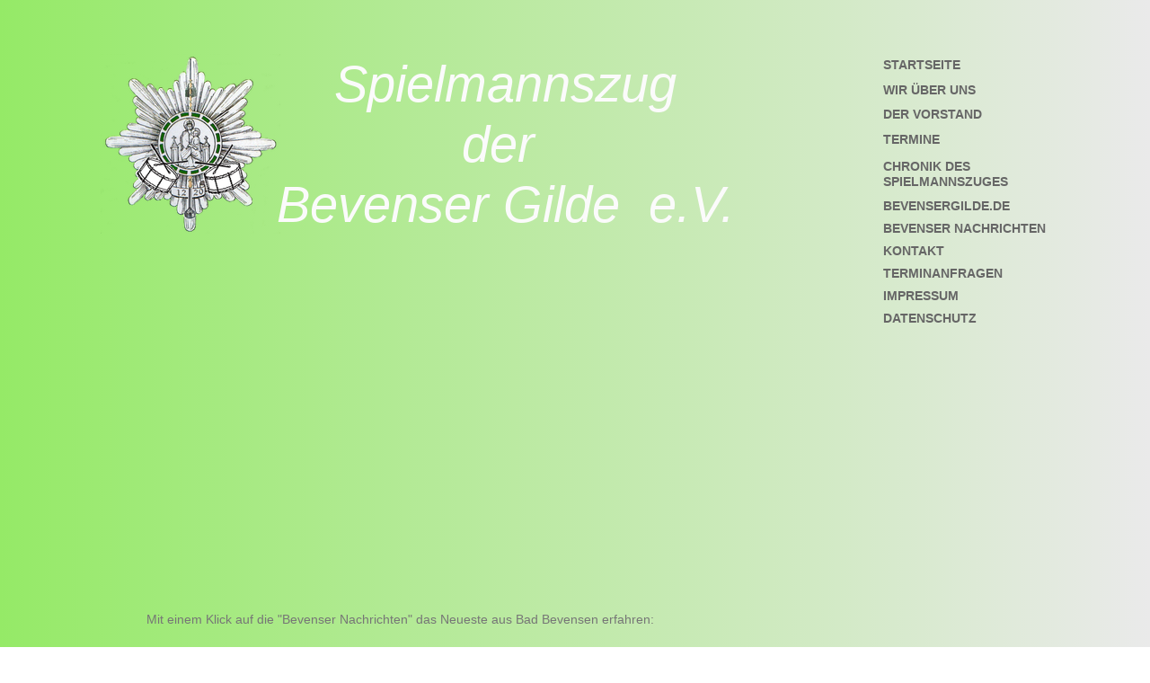

--- FILE ---
content_type: text/html
request_url: https://spielmannszug-bevenser-gilde.de/bevenser-nachrichten.html
body_size: 4671
content:
<!DOCTYPE html><html prefix="og: http://ogp.me/ns#" style="height:auto !important" lang="de"><head><meta charset="utf-8"><title>BEVENSER NACHRICHTEN | spielmannszug-bevenser-gilde.de</title><meta name="robots" content="all"><meta name="generator" content="One.com Web Editor"><meta http-equiv="Cache-Control" content="must-revalidate, max-age=0, public"><meta http-equiv="Expires" content="-1"><meta name="viewport" content="width=device-width,initial-scale=1,minimum-scale=1,maximum-scale=3,user-scalable=yes" minpagewidth="1137" rendermobileview="false"><meta name="MobileOptimized" content="320"><meta name="HandheldFriendly" content="True"><meta name="format-detection" content="telephone=no"><meta property="og:type" content="website"><meta property="og:title" content="BEVENSER NACHRICHTEN | spielmannszug-bevenser-gilde.de"><meta property="og:site_name" content="spielmannszug-bevenser-gilde.de"><meta property="og:url" content="https://spielmannszug-bevenser-gilde.de/bevenser-nachrichten.html"><meta name="twitter:card" content="summary"><meta name="twitter:title" content="BEVENSER NACHRICHTEN | spielmannszug-bevenser-gilde.de"><meta name="twitter:image:alt" content="BEVENSER NACHRICHTEN | spielmannszug-bevenser-gilde.de"><link rel="shortcut icon" sizes="16x16" href="https://impro.usercontent.one/appid/oneComWsb/domain/spielmannszug-bevenser-gilde.de/media/spielmannszug-bevenser-gilde.de/onewebmedia/Spielmannszug%20Abzeichen%20Icon.jpg?etag=W%2F%225d7-58f63cde%22&amp;sourceContentType=image%2Fjpeg&amp;resize=16,16&amp;ignoreAspectRatio"><link rel="icon" sizes="32x32" href="https://impro.usercontent.one/appid/oneComWsb/domain/spielmannszug-bevenser-gilde.de/media/spielmannszug-bevenser-gilde.de/onewebmedia/Spielmannszug%20Abzeichen%20Icon.jpg?etag=W%2F%225d7-58f63cde%22&amp;sourceContentType=image%2Fjpeg&amp;resize=32,32&amp;ignoreAspectRatio"><link rel="canonical" href="https://spielmannszug-bevenser-gilde.de/bevenser-nachrichten.html"><style>html { word-wrap: break-word; }
*, ::before, ::after { word-wrap: inherit; }
html { box-sizing: border-box; }
*, ::before, ::after { box-sizing: inherit; }
div.code { box-sizing: content-box; }
body, ul, ol, li, h1, h2, h3, h4, h5, h6, form, input, p, td, textarea { margin: 0; padding: 0; }
h1, h2, h3, h4, h5, h6 { font-size: 100%; font-weight: normal; }
ol, ul { list-style: none; }
table { border-collapse: collapse; border-spacing: 0; }
img { border: 0; }
body { -moz-osx-font-smoothing: grayscale; -webkit-font-smoothing: antialiased; }</style><style>@font-face {
    font-family: 'dropDownMenu';
    src:
    url('[data-uri]                                                                           [base64]                 aAGYBmQBmAAAAAQAAAAAAAAAAAAAAIAAAAAAAAwAAAAMAAAAcAAEAAwAAABwAAwABAAAAHAAEADgAAAAKAAgAAgACAAEAIOkB//3//wAAAAAAIOkA//3//wAB/+MXBAADAAEAAAAAAAAAAAAAAAEAAf//                                     [base64]/                                                                                                                                [base64]') format('woff');
    font-weight: normal;
    font-style: normal;
}</style><style>div[data-id='3F969A33-E626-4232-89CC-4DB6052D6534'][data-specific-kind="TEXT"] { margin: auto; }
div[data-id='27F639B1-6E2A-45D1-A83F-05F67CD19E36'] .modernLayoutMenu ul li a.level-0:hover {
        color: #3c3c3c !important
    }
    div[data-id='27F639B1-6E2A-45D1-A83F-05F67CD19E36'].modernLayoutMenu.dropdown ul {
        background-color:  #3c3c3c !important
    }
    div[data-id='27F639B1-6E2A-45D1-A83F-05F67CD19E36'].modernLayoutMenu.jsdropdown ul li a:hover {
        font-weight: bold !important;
    }
    div[data-id='27F639B1-6E2A-45D1-A83F-05F67CD19E36'].modernLayoutMenu.jsdropdown ul li a {
        color: rgba(255,255,255,1) !important;
    }
    
 .mobileV div[data-id='7B9BE8FA-CD9D-43B6-8BEC-0FEEC5BC7A5F'] > div > div > div > video {
                    opacity: 1 !important;
                }
div[data-id='F16E90B1-C751-4CFF-B259-960DA76A51D8'][data-specific-kind="TEXT"] { margin: auto; }
.mobileV div[data-id='B1CA11F1-AB86-4A4F-93B2-ADDD64DA07B8'] > div > div > div > video {
                opacity: 1 !important;
            }
 .mobileV div[data-id='AE9B68E1-AD16-411D-B6FF-87F36AEB52BF'] > div > div > div > video {
                    opacity: 1 !important;
                }</style><style>@media (max-width: 650px) { body { min-width: 'initial' } body.desktopV { min-width: 1137px } }
        @media (min-width: 651px) { body { min-width: 1137px } body.mobileV { min-width: initial } }</style><link rel="stylesheet" href="/onewebstatic/a9dc0d078d.css"><link rel="stylesheet" href="/onewebstatic/8acfc71be4.css"><style>.bodyBackground {
                            
background-image:linear-gradient(270deg, rgba(234,234,234,1) 0%, rgba(149,234,103,1) 100%);
                        }</style><script>window.WSB_PRIVACY_POLICY_PUBLISHED = true;</script><script src="/onewebstatic/e47f208c3a.js"></script><script src="/onewebstatic/f707379391.js"></script></head><body class="Preview_body__2wDzb bodyBackground" style="overflow-y:scroll;overflow-x:auto" data-attachments="{&quot;7B9BE8FA-CD9D-43B6-8BEC-0FEEC5BC7A5F&quot;:[&quot;3F969A33-E626-4232-89CC-4DB6052D6534&quot;,&quot;27F639B1-6E2A-45D1-A83F-05F67CD19E36&quot;,&quot;7F0AE76F-F23A-4473-8D9D-7C359AC0EA20&quot;]}"><link rel="stylesheet" href="/onewebstatic/fe0cbf95e2.css"><div class="template" data-mobile-view="false"><div class="Preview_row__3Fkye row" style="width:1137px"></div><div class="Preview_row__3Fkye row Preview_noSideMargin__2I-_n" style="min-height:653px;width:100%"><div data-id="7B9BE8FA-CD9D-43B6-8BEC-0FEEC5BC7A5F" data-kind="SECTION" style="width:100%;min-height:653px;left:auto;min-width:1137px;margin-top:0;margin-left:0" class="Preview_componentWrapper__2i4QI"><div id="Header" data-in-template="true" data-id="7B9BE8FA-CD9D-43B6-8BEC-0FEEC5BC7A5F" data-kind="Block" data-specific-kind="SECTION" data-pin="0" data-stretch="true" data-bbox="{&quot;top&quot;:0,&quot;left&quot;:-80,&quot;right&quot;:5080,&quot;bottom&quot;:653}" class="Preview_block__16Zmu"><div class="StripPreview_backgroundComponent__3YmQM Background_backgroundComponent__3_1Ea hasChildren" style="background-color:transparent;min-height:653px;padding-bottom:0" data-width="100" data-height="653"><div class="Preview_column__1KeVx col" style="min-height:100%;width:1137px;margin:0 auto"><div class="Preview_row__3Fkye row" style="min-height:653px;width:1137px"><div class="Preview_column__1KeVx col" style="min-height:653px;width:891px;float:left"><div data-id="3F969A33-E626-4232-89CC-4DB6052D6534" data-kind="TEXT" style="width:800px;min-height:287px;margin-top:60px;margin-left:91px" class="Preview_componentWrapper__2i4QI"><div data-in-template="true" data-id="3F969A33-E626-4232-89CC-4DB6052D6534" data-kind="Component" data-specific-kind="TEXT" class="Preview_component__SbiKo text-align-undefined"><div data-mve-font-change="0" class="styles_contentContainer__lrPIa textnormal styles_text__3jGMu"><h1 style="text-align: center;"><span class="textheading1 mobile-oversized" style="color: rgba(251, 251, 251, 1); font-family: Impact,Charcoal,sans-serif; font-style: italic;">Spielmannszug </span></h1><h1 style="text-align: center;"><span class="textheading1 mobile-oversized" style="color: rgba(251, 251, 251, 1); font-family: Impact,Charcoal,sans-serif; font-style: italic;">der&nbsp; </span></h1><h1 style="text-align: center;"><span class="textheading1 mobile-oversized" style="color: rgba(251, 251, 251, 1); font-family: Impact,Charcoal,sans-serif; font-style: italic;">Bevenser Gilde&nbsp; e.V.</span></h1></div></div><div class="Preview_float__1PmYU float" style="top:0;left:-51px;z-index:503"><div data-id="7F0AE76F-F23A-4473-8D9D-7C359AC0EA20" data-kind="IMAGE" style="width:200px;min-height:200px" class="Preview_componentWrapper__2i4QI"><div data-in-template="true" data-id="7F0AE76F-F23A-4473-8D9D-7C359AC0EA20" data-kind="Component" data-specific-kind="IMAGE" data-bbox="{&quot;top&quot;:0,&quot;left&quot;:-51,&quot;right&quot;:149,&quot;bottom&quot;:200}" data-parent="7B9BE8FA-CD9D-43B6-8BEC-0FEEC5BC7A5F" class="Preview_component__SbiKo mobileDown"><div class="Mobile_imageComponent__QXWk1 Mobile_cropMode__cLuJp" style="overflow:hidden" data-width="200" data-height="200"><img loading="lazy" role="presentation" data-scalestrategy="crop" style="margin-top:0px;margin-left:0px;display:block;margin:0" src="https://impro.usercontent.one/appid/oneComWsb/domain/spielmannszug-bevenser-gilde.de/media/spielmannszug-bevenser-gilde.de/onewebmedia/Spielmannszug%20Stern.png?etag=%22180995-5947aa86%22&amp;sourceContentType=image%2Fpng&amp;ignoreAspectRatio&amp;resize=200%2B200" srcset="https://impro.usercontent.one/appid/oneComWsb/domain/spielmannszug-bevenser-gilde.de/media/spielmannszug-bevenser-gilde.de/onewebmedia/Spielmannszug%20Stern.png?etag=%22180995-5947aa86%22&amp;sourceContentType=image%2Fpng&amp;ignoreAspectRatio&amp;resize=200%2B200, https://impro.usercontent.one/appid/oneComWsb/domain/spielmannszug-bevenser-gilde.de/media/spielmannszug-bevenser-gilde.de/onewebmedia/Spielmannszug%20Stern.png?etag=%22180995-5947aa86%22&amp;sourceContentType=image%2Fpng&amp;ignoreAspectRatio&amp;resize=400%2B400 2x, https://impro.usercontent.one/appid/oneComWsb/domain/spielmannszug-bevenser-gilde.de/media/spielmannszug-bevenser-gilde.de/onewebmedia/Spielmannszug%20Stern.png?etag=%22180995-5947aa86%22&amp;sourceContentType=image%2Fpng&amp;ignoreAspectRatio&amp;resize=600%2B600 3x" height="200" width="200" data-width="200" data-height="200"></div></div></div></div></div><div style="clear:both"></div></div><div class="Preview_column__1KeVx col isExpandable" style="min-height:653px;width:246px;float:left"><div data-id="27F639B1-6E2A-45D1-A83F-05F67CD19E36" data-kind="MENU" style="width:246px;min-height:593px;margin-top:60px;margin-left:0" class="Preview_componentWrapper__2i4QI"><div data-in-template="true" data-id="27F639B1-6E2A-45D1-A83F-05F67CD19E36" data-kind="Component" data-specific-kind="MENU" class="Preview_mobileHide__9T929 Preview_component__SbiKo"><div class="menu menuself menuvertical tree menuhorizontalright" style="width:246px;height:593px"><ul class="menu1"><li><a class="level-0" href="/"><span>Startseite</span></a><div class="divider"></div></li><li><a class="expandable level-0" href="/about/"><span>Wir über uns</span></a><div class="divider"></div></li><li><a class="level-0" href="/der-vorstand.html"><span>Der Vorstand</span></a><div class="divider"></div></li><li><a class="expandable level-0" href="/termine/"><span>Termine</span></a><div class="divider"></div></li><li><a class="expandable level-0" href="/chronik-des-spielmannszuges/"><span>Chronik des Spielmannszuges</span></a><div class="divider"></div></li><li><a class="level-0" href="/bevensergilde-de.html"><span>bevensergilde.de</span></a><div class="divider"></div></li><li><a class="selected level-0" href="/bevenser-nachrichten.html" aria-current="page"><span>BEVENSER NACHRICHTEN</span></a><div class="divider"></div></li><li><a class="level-0" href="/kontakt.html"><span>Kontakt</span></a><div class="divider"></div></li><li><a class="level-0" href="/terminanfragen.html"><span>Terminanfragen</span></a><div class="divider"></div></li><li><a class="level-0" href="/impressum.html"><span>Impressum</span></a><div class="divider"></div></li><li><a class="level-0" href="/datenschutz.html"><span>Datenschutz</span></a></li></ul></div></div></div><div style="clear:both"></div></div><div style="clear:both"></div></div><div style="clear:both"></div></div></div></div></div></div><div class="Preview_row__3Fkye row Preview_noSideMargin__2I-_n" style="min-height:399px;width:100%"><div data-id="B1CA11F1-AB86-4A4F-93B2-ADDD64DA07B8" data-kind="SECTION" style="width:100%;min-height:399px;left:auto;min-width:1137px;margin-top:0;margin-left:0" class="Preview_componentWrapper__2i4QI"><div id="Section1" data-in-template="false" data-id="B1CA11F1-AB86-4A4F-93B2-ADDD64DA07B8" data-kind="Block" data-specific-kind="SECTION" data-pin="0" data-stretch="true" class="Preview_block__16Zmu"><div class="StripPreview_backgroundComponent__3YmQM Background_backgroundComponent__3_1Ea hasChildren" style="background-color:transparent;min-height:399px;padding-bottom:100px" data-width="100" data-height="399"><div class="Preview_column__1KeVx col" style="min-height:100%;width:1137px;margin:0 auto"><div class="Preview_row__3Fkye row" style="min-height:62px;width:1137px"><div data-id="F16E90B1-C751-4CFF-B259-960DA76A51D8" data-kind="TEXT" style="width:955px;min-height:34px;margin-top:28px;margin-left:91px" class="Preview_componentWrapper__2i4QI"><div data-in-template="false" data-id="F16E90B1-C751-4CFF-B259-960DA76A51D8" data-kind="Component" data-specific-kind="TEXT" class="Preview_component__SbiKo"><div class="styles_contentContainer__lrPIa textnormal styles_text__3jGMu"><p class="mobile-undersized-upper"><span style="color: rgba(118,118,118,1); font-size: 14px;" class="mobile-undersized-upper">Mit einem Klick auf die "Bevenser Nachrichten" das Neueste aus Bad Bevensen erfahren:</span></p><p class="mobile-undersized-upper"><br></p></div></div></div></div><div class="Preview_row__3Fkye row" style="min-height:237px;width:1137px"><div data-id="D1A7682C-9341-49EA-A102-3F2B9B3EB2CA" data-kind="IMAGE" style="width:808px;min-height:220px;margin-top:17px;margin-left:165px" class="Preview_componentWrapper__2i4QI"><div data-in-template="false" data-id="D1A7682C-9341-49EA-A102-3F2B9B3EB2CA" data-kind="Component" data-specific-kind="IMAGE" class="Preview_component__SbiKo"><div class="Mobile_imageComponent__QXWk1 Mobile_cropMode__cLuJp" style="overflow:hidden" data-width="808" data-height="220"><a href="http://www.bevenser-nachrichten.de/" target="_blank" alt="" data-stop-propagation="true"><img loading="lazy" role="presentation" data-scalestrategy="crop" style="margin-top:NaNpx;margin-left:NaNpx;display:block;margin:0" src="https://impro.usercontent.one/appid/oneComWsb/domain/spielmannszug-bevenser-gilde.de/media/spielmannszug-bevenser-gilde.de/onewebmedia/Bevenser%20Nachrichten.jpg?etag=%2211248-538b10fa%22&amp;sourceContentType=image%2Fjpeg&amp;ignoreAspectRatio&amp;resize=893%2B221&amp;extract=NaN%2BNaN%2B808%2B220&amp;quality=85" srcset="https://impro.usercontent.one/appid/oneComWsb/domain/spielmannszug-bevenser-gilde.de/media/spielmannszug-bevenser-gilde.de/onewebmedia/Bevenser%20Nachrichten.jpg?etag=%2211248-538b10fa%22&amp;sourceContentType=image%2Fjpeg&amp;ignoreAspectRatio&amp;resize=893%2B221&amp;extract=NaN%2BNaN%2B808%2B220&amp;quality=85, https://impro.usercontent.one/appid/oneComWsb/domain/spielmannszug-bevenser-gilde.de/media/spielmannszug-bevenser-gilde.de/onewebmedia/Bevenser%20Nachrichten.jpg?etag=%2211248-538b10fa%22&amp;sourceContentType=image%2Fjpeg&amp;ignoreAspectRatio&amp;resize=1038%2B257&amp;extract=NaN%2BNaN%2B939%2B255&amp;quality=85 2x, https://impro.usercontent.one/appid/oneComWsb/domain/spielmannszug-bevenser-gilde.de/media/spielmannszug-bevenser-gilde.de/onewebmedia/Bevenser%20Nachrichten.jpg?etag=%2211248-538b10fa%22&amp;sourceContentType=image%2Fjpeg&amp;ignoreAspectRatio&amp;resize=1038%2B257&amp;extract=NaN%2BNaN%2B939%2B255&amp;quality=85 3x" height="220" width="808" data-width="808" data-height="220"></a></div></div></div></div><div style="clear:both"></div></div></div></div></div></div><div class="Preview_row__3Fkye row Preview_noSideMargin__2I-_n" style="min-height:287px;width:100%"><div data-id="AE9B68E1-AD16-411D-B6FF-87F36AEB52BF" data-kind="SECTION" style="width:100%;min-height:287px;left:auto;min-width:1137px;margin-top:0;margin-left:0" class="Preview_componentWrapper__2i4QI"><div id="Footer" data-in-template="true" data-id="AE9B68E1-AD16-411D-B6FF-87F36AEB52BF" data-kind="Block" data-specific-kind="SECTION" data-pin="0" data-stretch="true" class="Preview_block__16Zmu"><div class="StripPreview_backgroundComponent__3YmQM Background_backgroundComponent__3_1Ea" style="background-color:transparent;min-height:287px;padding-bottom:0" data-width="100" data-height="287"></div></div></div></div></div><div class="publishOnlyComponents"><div data-testid="empty-cart-component"></div></div><script src="/onewebstatic/a2cf72ae9c.js"></script><script src="/onewebstatic/050fbf46bf.js"></script><script src="/onewebstatic/d8aaffab41.js"></script><script src="/onewebstatic/6499ecfb0a.js"></script><script src="/onewebstatic/a966beca17.js"></script><script src="/onewebstatic/ec51f4aac0.js"></script><script src="/onewebstatic/181b6820e7.js"></script><script src="/onewebstatic/79d2b8e633.js"></script><script src="/onewebstatic/85584fc4ce.js"></script><script src="/onewebstatic/6f88c55c84.js"></script><script src="/onewebstatic/50a91946f6.js"></script><script src="/onewebstatic/c11b17c5d2.js"></script><script src="/onewebstatic/79575a4ba3.js"></script><script src="/onewebstatic/ee9ac9c93c.js"></script><script src="/onewebstatic/db9395ae96.js"></script><script src="/onewebstatic/ac03fb8dec.js" id="mobileBackgroundLiner" data-params="{&quot;bodyBackgroundClassName&quot;:&quot;bodyBackground&quot;,&quot;linerClassName&quot;:&quot;Preview_bodyBackgroundLiner__1bYbS&quot;,&quot;scrollEffect&quot;:null}"></script><div id="tracking-scripts-container">
                    <script key="g-tag-load-lib-script">
                        
                    </script>
                    <script key="f-pixel-script">
                        
                    </script>
                    <script key="sitWit-script">
                        
                    </script>
                    <script key="kliken-script">
                        
                    </script>
                    </div><div></div></body></html>

--- FILE ---
content_type: text/css
request_url: https://spielmannszug-bevenser-gilde.de/onewebstatic/fe0cbf95e2.css
body_size: 1690
content:
.textnormal{font-family:Verdana,Geneva,sans-serif;font-style:normal;font-size:14px;font-weight:400;text-decoration:none;color:#777;letter-spacing:normal;line-height:1.2}.textnormal-ddo{font-size:14px!important}.textheading1{font-family:Georgia,serif;font-style:normal;font-size:56px;font-weight:400;text-decoration:none;color:#333;letter-spacing:normal;line-height:1.2}.textheading1-ddo{font-size:20px!important}.textheading2{font-family:Georgia,serif;font-style:normal;font-size:48px;font-weight:400;text-decoration:none;color:#fff;letter-spacing:normal;line-height:1.2}.textheading2-ddo{font-size:20px!important}.textheading3{font-family:Georgia,serif;font-style:normal;font-size:24px;font-weight:400;text-decoration:none;color:#666;letter-spacing:normal;line-height:1.2}.textheading3-ddo{font-size:20px!important}.link1{color:#ee701d;text-decoration:none}.link1-hover,.link1:hover{color:#ee701d;text-decoration:underline}.themeaccent,.themeaccent-hover,.themeaccent:hover{text-decoration:none!important;text-shadow:none!important;background-color:unset!important}.themeunderlined-hover,.themeunderlined:hover,.themeunderlined[class*=link]{text-decoration:underline!important;text-shadow:none!important;background-color:unset!important}.themetextlike,.themetextlike-hover,.themetextlike:hover{text-decoration:none!important;text-shadow:none!important;background-color:unset!important}ul.menu1 div.divider{padding:0 0 0 10px;border:0 solid #000}ul.menu1>li>a{padding:4px 20px}ul.menu1>li>a,ul.menu1>li>a:hover{border:0 solid #000;border-top-left-radius:4px;border-top-right-radius:4px;border-bottom-right-radius:4px;border-bottom-left-radius:4px;color:#666}ul.menu1>li>a,ul.menu1>li>a.expandable,ul.menu1>li>a:hover{font-size:14px;font-weight:700;font-style:normal;text-decoration:none;font-family:Verdana,Geneva,sans-serif;text-transform:uppercase;text-align:left}ul.menu1>li>a.expandable{padding:7px 20px 6px;border:0 solid #000}ul.menu1>li>a.expandable:hover{border:0 solid #000;border-top-left-radius:4px;border-top-right-radius:4px;border-bottom-right-radius:4px;border-bottom-left-radius:4px}ul.menu1>li>a.expandable:hover,ul.menu1>li>a.expanded{color:#666;font-size:14px;font-weight:700;font-style:normal;text-decoration:none;font-family:Verdana,Geneva,sans-serif;text-transform:uppercase;text-align:left}ul.menu1>li>a.expanded{padding:7px 20px 6px;border:0 solid #000}ul.menu1>li>a.expanded:hover{color:#666;font-size:14px;font-weight:700;font-style:normal;text-decoration:none;font-family:Verdana,Geneva,sans-serif;text-transform:uppercase;text-align:left}.menu ul.menu1>li>a.expanded,ul.menu1>li>a.expanded:hover{border:0 solid #000;border-top-left-radius:4px;border-top-right-radius:4px;border-bottom-right-radius:4px;border-bottom-left-radius:4px}ul.menu1>li>a.selected,ul.menu1>li>a.selected:hover{border:0 solid #000;border-top-left-radius:4px;border-top-right-radius:4px;border-bottom-right-radius:4px;border-bottom-left-radius:4px}.dropdown ul.menu1>li>a.expanded,ul.menu1>li>a.selected,ul.menu1>li>a.selected:hover{color:#666;font-size:14px;font-weight:700;font-style:normal;text-decoration:none;font-family:Verdana,Geneva,sans-serif;text-transform:uppercase;text-align:left}ul.menu1>li>a.selected.expandable,ul.menu1>li>a.selected.expanded{background-image:none,none;background-repeat:repeat,repeat;background-position:0 0,0 0;background-size:auto,auto;background-attachment:scroll,scroll}.menu1{padding:0;border:0 solid #000}.menuhorizontal.horizontalalignfit ul.menu1 li:not(:last-child) a.level-0{width:-webkit-calc(100% - 9px)!important;width:-moz-calc(100% - 9px)!important;width:calc(100% - 9px)!important;margin-right:9px}.dropdown ul.menu1>li ul{width:200px}.tree ul.menu1 .level-1 span{padding-left:40px}.tree ul.menu1 .level-2 span{padding-left:80px}.tree ul.menu1 .level-3 span{padding-left:120px}.tree ul.menu1 .level-4 span{padding-left:160px}.tree ul.menu1 .level-5 span{padding-left:200px}.tree ul.menu1 .level-6 span{padding-left:240px}.tree ul.menu1 .level-7 span{padding-left:280px}.tree ul.menu1 .level-8 span{padding-left:320px}.tree ul.menu1 .level-9 span{padding-left:360px}.tree ul.menu1 .level-10 span{padding-left:400px}.Menu_hackAnchor__3BgIy ul.menu1>li:last-child>a{padding:4px 20px;border:0 solid #000;border-top-left-radius:4px;border-top-right-radius:4px;border-bottom-right-radius:4px;border-bottom-left-radius:4px}.Menu_hackAnchor__3BgIy ul.menu1>li:last-child>a,.Menu_hackAnchor__3BgIy ul.menu1>li:nth-last-child(2)>a{color:#666;font-size:14px;font-weight:700;font-style:normal;text-decoration:none;font-family:Verdana,Geneva,sans-serif;text-transform:uppercase;text-align:left}.Menu_hackAnchor__3BgIy ul.menu1>li:nth-last-child(2)>a{padding:7px 20px 6px;border:0 solid #000}.Menu_hackAnchor__3BgIy ul.menu1>li:nth-last-child(2)>a:hover{border:0 solid #000;border-top-left-radius:4px;border-top-right-radius:4px;border-bottom-right-radius:4px;border-bottom-left-radius:4px;color:#666;font-size:14px;font-weight:700;font-style:normal;text-decoration:none;font-family:Verdana,Geneva,sans-serif;text-transform:uppercase;text-align:left}ul.menu1 li a{line-height:17px}ul.menu1 li a.level-0 span{display:inline-block}ul.menu2 div.divider{padding:0 0 0 10px;border:0 solid #000}ul.menu2>li>a{padding:7px 20px 8px}ul.menu2>li>a,ul.menu2>li>a:hover{border:0 solid #000;border-top-left-radius:4px;border-top-right-radius:4px;border-bottom-right-radius:4px;border-bottom-left-radius:4px;color:#666;font-family:Georgia,serif}ul.menu2>li>a,ul.menu2>li>a.expandable,ul.menu2>li>a:hover{background-image:none;background-color:#fff;font-size:12px;font-weight:400;font-style:normal;text-decoration:none;text-transform:uppercase;text-align:left}ul.menu2>li>a.expandable{padding:7px 20px 8px;border:0 solid #000;font-family:Helvetica,sans-serif}ul.menu2>li>a.expandable:hover{border:0 solid #000;border-top-left-radius:4px;border-top-right-radius:4px;border-bottom-right-radius:4px;border-bottom-left-radius:4px;font-family:Georgia,serif}ul.menu2>li>a.expandable:hover,ul.menu2>li>a.expanded{background-image:none;background-color:#fff;color:#666;font-size:12px;font-weight:400;font-style:normal;text-decoration:none;text-transform:uppercase;text-align:left}ul.menu2>li>a.expanded{padding:7px 20px 8px;border:0 solid #000;font-family:Helvetica,sans-serif}ul.menu2>li>a.expanded:hover{color:#666;font-size:12px;font-weight:400;font-style:normal;text-decoration:none;font-family:Georgia,serif;text-transform:uppercase;text-align:left}.menu ul.menu2>li>a.expanded,ul.menu2>li>a.expanded:hover{border:0 solid #000;border-top-left-radius:4px;border-top-right-radius:4px;border-bottom-right-radius:4px;border-bottom-left-radius:4px;background-image:none;background-color:#fff}ul.menu2>li>a.selected,ul.menu2>li>a.selected:hover{border:0 solid #000;border-top-left-radius:4px;border-top-right-radius:4px;border-bottom-right-radius:4px;border-bottom-left-radius:4px;background-image:none;background-color:#fff;font-family:Georgia,serif}.dropdown ul.menu2>li>a.expanded,ul.menu2>li>a.selected,ul.menu2>li>a.selected:hover{color:#666;font-size:12px;font-weight:400;font-style:normal;text-decoration:none;text-transform:uppercase;text-align:left}.dropdown ul.menu2>li>a.expanded{font-family:Helvetica,sans-serif}ul.menu2>li>a.selected.expandable,ul.menu2>li>a.selected.expanded{background-image:none,none;background-repeat:repeat,repeat;background-position:0 0,0 0;background-size:auto,auto;background-attachment:scroll,scroll}.menu2{padding:0;border:0 solid #000}.menuhorizontal.horizontalalignfit ul.menu2 li:not(:last-child) a.level-0{width:-webkit-calc(100% - 9px)!important;width:-moz-calc(100% - 9px)!important;width:calc(100% - 9px)!important;margin-right:9px}.dropdown ul.menu2>li ul{width:200px}.tree ul.menu2 .level-1 span{padding-left:40px}.tree ul.menu2 .level-2 span{padding-left:80px}.tree ul.menu2 .level-3 span{padding-left:120px}.tree ul.menu2 .level-4 span{padding-left:160px}.tree ul.menu2 .level-5 span{padding-left:200px}.tree ul.menu2 .level-6 span{padding-left:240px}.tree ul.menu2 .level-7 span{padding-left:280px}.tree ul.menu2 .level-8 span{padding-left:320px}.tree ul.menu2 .level-9 span{padding-left:360px}.tree ul.menu2 .level-10 span{padding-left:400px}.Menu_hackAnchor__3BgIy ul.menu2>li:last-child>a{border:0 solid #000;border-top-left-radius:4px;border-top-right-radius:4px;border-bottom-right-radius:4px;border-bottom-left-radius:4px;font-family:Georgia,serif}.Menu_hackAnchor__3BgIy ul.menu2>li:last-child>a,.Menu_hackAnchor__3BgIy ul.menu2>li:nth-last-child(2)>a{padding:7px 20px 8px;background-image:none;background-color:#fff;color:#666;font-size:12px;font-weight:400;font-style:normal;text-decoration:none;text-transform:uppercase;text-align:left}.Menu_hackAnchor__3BgIy ul.menu2>li:nth-last-child(2)>a{border:0 solid #000;font-family:Helvetica,sans-serif}.Menu_hackAnchor__3BgIy ul.menu2>li:nth-last-child(2)>a:hover{border:0 solid #000;border-top-left-radius:4px;border-top-right-radius:4px;border-bottom-right-radius:4px;border-bottom-left-radius:4px;background-image:none;background-color:#fff;color:#666;font-size:12px;font-weight:400;font-style:normal;text-decoration:none;font-family:Georgia,serif;text-transform:uppercase;text-align:left}ul.menu2 li a{line-height:14px}ul.menu2 li a.level-0 span{display:inline-block}ul.menu3 div.divider{padding:0;border:0 solid #000;background-image:none;background-color:#fff}ul.menu3>li>a{padding:7px 20px 8px;background-color:#fff;color:#666}ul.menu3>li>a,ul.menu3>li>a:hover{border:0 solid #000;background-image:none;font-size:12px;font-weight:400;font-style:normal;text-decoration:none;font-family:Georgia,serif;text-transform:uppercase;text-align:left}ul.menu3>li>a:hover{background-color:#ee701d;color:#fff}ul.menu3>li>a.expandable{padding:7px 36px 8px 20px;border:0 solid #000;background-image:url(/onewebstatic/496c9cb7b6.png);background-repeat:no-repeat;background-position:100% 50%;background-size:auto;background-color:#fff;background-attachment:scroll;font-size:12px;font-weight:400;font-style:normal;text-decoration:none;text-transform:uppercase;text-align:left}ul.menu3>li>a.expandable:hover{background-image:none;font-family:Georgia,serif}ul.menu3>li>a.expandable:hover,ul.menu3>li>a.expanded{border:0 solid #000;background-color:#ee701d;color:#fff;font-size:12px;font-weight:400;font-style:normal;text-decoration:none;text-transform:uppercase;text-align:left}ul.menu3>li>a.expanded{padding:7px 36px 8px 20px;background-image:url(/onewebstatic/deb30d6ae4.png);background-repeat:no-repeat;background-position:100% 50%;background-size:auto;background-attachment:scroll}ul.menu3>li>a.expanded:hover{color:#fff;font-size:12px;font-weight:400;font-style:normal;text-decoration:none;font-family:Georgia,serif;text-transform:uppercase;text-align:left}.menu ul.menu3>li>a.expanded,ul.menu3>li>a.expanded:hover{border:0 solid #000;background-image:none;background-color:#ee701d}ul.menu3>li>a.selected,ul.menu3>li>a.selected:hover{border:0 solid #000;background-image:none;background-color:#ee701d;font-family:Georgia,serif}.dropdown ul.menu3>li>a.expanded,ul.menu3>li>a.selected,ul.menu3>li>a.selected:hover{color:#fff;font-size:12px;font-weight:400;font-style:normal;text-decoration:none;text-transform:uppercase;text-align:left}ul.menu3>li>a.selected.expandable{background-image:none,url(/onewebstatic/496c9cb7b6.png)}ul.menu3>li>a.selected.expandable,ul.menu3>li>a.selected.expanded{background-repeat:repeat,no-repeat;background-position:0 0,100% 50%;background-size:auto,auto;background-attachment:scroll,scroll}ul.menu3>li>a.selected.expanded{background-image:none,url(/onewebstatic/deb30d6ae4.png)}.menu3{padding:14px 0;border:0 solid #000;border-top-left-radius:4px;border-top-right-radius:4px;border-bottom-right-radius:4px;border-bottom-left-radius:4px;background-image:none;background-color:#fff}.menuhorizontal.horizontalalignfit ul.menu3 li:not(:last-child) a.level-0{width:100%!important;margin-right:0}.dropdown ul.menu3>li ul{width:200px}.tree ul.menu3 .level-1 span{padding-left:40px}.tree ul.menu3 .level-2 span{padding-left:80px}.tree ul.menu3 .level-3 span{padding-left:120px}.tree ul.menu3 .level-4 span{padding-left:160px}.tree ul.menu3 .level-5 span{padding-left:200px}.tree ul.menu3 .level-6 span{padding-left:240px}.tree ul.menu3 .level-7 span{padding-left:280px}.tree ul.menu3 .level-8 span{padding-left:320px}.tree ul.menu3 .level-9 span{padding-left:360px}.tree ul.menu3 .level-10 span{padding-left:400px}.Menu_hackAnchor__3BgIy ul.menu3>li:last-child>a{padding:7px 20px 8px;background-image:none;font-family:Georgia,serif}.Menu_hackAnchor__3BgIy ul.menu3>li:last-child>a,.Menu_hackAnchor__3BgIy ul.menu3>li:nth-last-child(2)>a{border:0 solid #000;background-color:#ee701d;color:#fff;font-size:12px;font-weight:400;font-style:normal;text-decoration:none;text-transform:uppercase;text-align:left}.Menu_hackAnchor__3BgIy ul.menu3>li:nth-last-child(2)>a{padding:7px 36px 8px 20px;background-image:url(/onewebstatic/deb30d6ae4.png);background-repeat:no-repeat;background-position:100% 50%;background-size:auto;background-attachment:scroll}.Menu_hackAnchor__3BgIy ul.menu3>li:nth-last-child(2)>a:hover{border:0 solid #000;background-image:none;background-color:#ee701d;color:#fff;font-size:12px;font-weight:400;font-style:normal;text-decoration:none;font-family:Georgia,serif;text-transform:uppercase;text-align:left}ul.menu3 li a{line-height:14px}ul.menu3 li a.level-0 span{display:inline-block}.cellnormal{padding:3px;border:1px solid #378808;vertical-align:middle;background-clip:padding-box;text-align:center}.cellnormal .textnormal{color:#999;font-size:12px;font-weight:400;font-style:normal;text-decoration:none;font-family:Verdana,Geneva,sans-serif}.cellnormal.cellnormal-ddo{color:#999;font-size:12px;font-weight:400;font-style:normal;text-decoration:none;font-family:Verdana,Geneva,sans-serif;border:0 transparent;padding:3px}.cellheading1{padding:3px;border:1px solid #fff;background-image:none;background-color:#da9538;vertical-align:middle;background-clip:padding-box;text-align:center}.cellheading1 .textnormal{color:#fff;font-size:16px;font-weight:400;font-style:normal;text-decoration:none;font-family:Georgia,serif}.cellheading1.cellheading1-ddo{color:#fff;font-size:16px;font-weight:400;font-style:normal;text-decoration:none;font-family:Georgia,serif;border:0 transparent;padding:3px}.cellheading2{padding:3px;border:1px solid #fff;background-image:none;background-color:#e4a240;vertical-align:middle;background-clip:padding-box;text-align:center}.cellheading2 .textnormal{color:#fff;font-size:15px;font-weight:400;font-style:normal;text-decoration:none;font-family:Georgia,serif}.cellheading2.cellheading2-ddo{color:#fff;font-size:15px;font-weight:400;font-style:normal;text-decoration:none;font-family:Georgia,serif;border:0 transparent;padding:3px}.cellalternate{padding:3px;border:1px solid #fff;background-image:none;background-color:#f3bd48;vertical-align:middle;background-clip:padding-box;text-align:center}.cellalternate .textnormal{color:#999;font-size:12px;font-weight:400;font-style:normal;text-decoration:none;font-family:Verdana,Geneva,sans-serif}.cellalternate.cellalternate-ddo{color:#999;font-size:12px;font-weight:400;font-style:normal;text-decoration:none;font-family:Verdana,Geneva,sans-serif;border:0 transparent;padding:3px}.button1{padding:0;border-width:0;color:#ffa40a;font-size:14px;font-weight:700;font-family:Helvetica,sans-serif;text-align:center}.button1:hover{border-width:0;color:#fff}.button1.button1-ddo{color:#ffa40a;font-weight:700;font-family:Helvetica,sans-serif}.button1.button1-ddo,.button1.button1-ddo:hover,.button2{font-size:14px;border-width:0;text-align:center}.button2{padding:0;color:#ffa40a;font-family:Helvetica,sans-serif}.button2:hover{border-width:0;color:#fff}.button2.button2-ddo{color:#ffa40a;font-family:Helvetica,sans-serif}.button2.button2-ddo,.button2.button2-ddo:hover{font-size:14px;border-width:0;text-align:center}.textlogo{font-family:Georgia,serif;font-style:normal;font-size:1000px;font-weight:400;text-decoration:none;color:#333;letter-spacing:normal;line-height:1.2}.textlogo-ddo{font-size:20px!important}